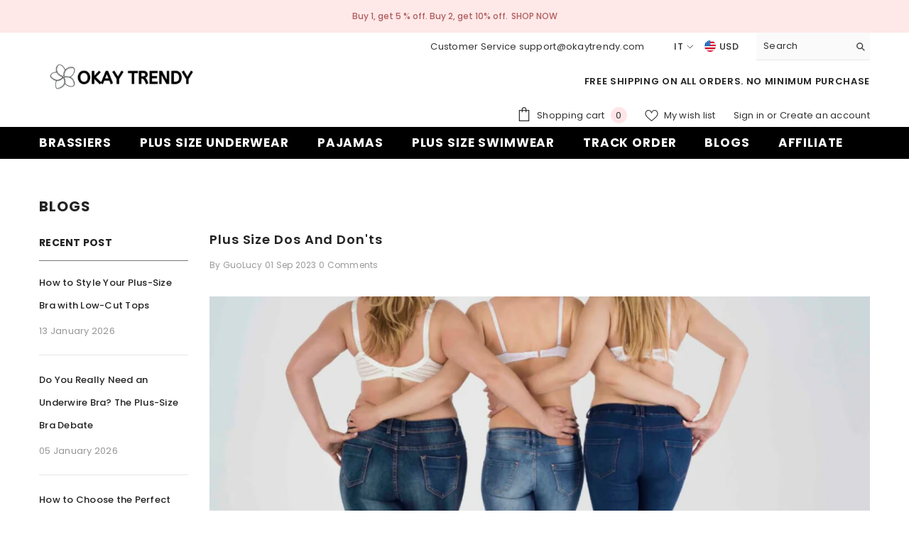

--- FILE ---
content_type: text/javascript
request_url: https://okaytrendy.com/cdn/shop/t/73/assets/halo-languages.js?v=55060268145941624611732189417
body_size: -212
content:
if(typeof localizationForm>"u"){class LocalizationForm extends HTMLElement{constructor(){super(),this.elements={input:this.querySelector('input[name="locale_code"], input[name="country_code"]'),button:this.querySelector("button"),panel:this.querySelector("ul")},this.querySelectorAll("a").forEach(item=>item.addEventListener("click",this.onItemClick.bind(this)))}onItemClick(event){event.preventDefault(),this.elements.input.value=event.currentTarget.dataset.value,this.querySelector("form")?.submit()}openSelector(){this.elements.button.focus(),this.elements.panel.toggleAttribute("hidden"),this.elements.button.setAttribute("aria-expanded",(this.elements.button.getAttribute("aria-expanded")==="false").toString())}closeSelector(event){const shouldClose=event.relatedTarget&&event.relatedTarget.nodeName==="BUTTON";(event.relatedTarget===null||shouldClose)&&(this.elements.button.setAttribute("aria-expanded","false"),this.elements.panel.setAttribute("hidden",!0))}onBodyClickEvent(event){!this.contains(event.target)&&$(event.target).closest("[localization-form__select]").length===0&&this.closeSelector(event)}}customElements.define("localization-form",LocalizationForm);var localizationForm=LocalizationForm}
//# sourceMappingURL=/cdn/shop/t/73/assets/halo-languages.js.map?v=55060268145941624611732189417
